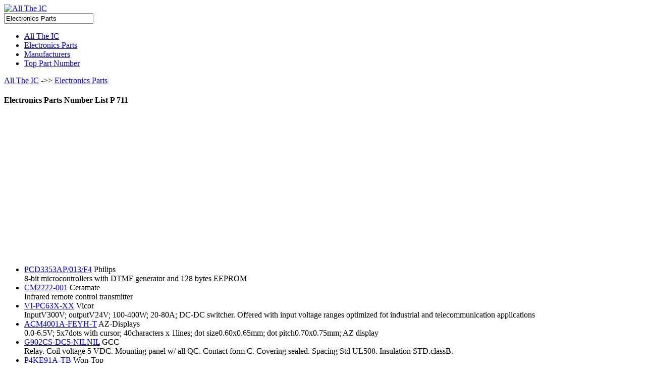

--- FILE ---
content_type: text/html; charset=UTF-8
request_url: https://alltheic.com/electronics-parts/part-711.html
body_size: 6554
content:

<!DOCTYPE html>
<!--[if lt IE 7 ]><html class="ie ie6"> <![endif]-->
<!--[if IE 7 ]><html class="ie ie7"> <![endif]-->
<!--[if IE 8 ]><html class="ie ie8"> <![endif]-->
<!--[if (gte IE 9)|!(IE)]><!--><html> <!--<![endif]-->
<head><meta charset="utf-8"><meta http-equiv="content-language" content="">
<title>Electronics Parts,Electronic Part Number List,Semiconductor Part P 711</title>
<meta name="viewport" content="width=device-width, initial-scale=1, maximum-scale=1">
<link rel="stylesheet" href="/templates/default/css/zerogrid.css">
<link rel="stylesheet" href="/templates/default/css/style.css">
<link rel="stylesheet" href="/templates/default/css/responsive.css">
<link rel="stylesheet" href="/templates/default/css/responsiveslides.css" />
<!--[if lt IE 8]>
<div style=' clear: both; text-align:center; position: relative;'>
  <a href="//windows.microsoft.com/en-US/internet-explorer/products/ie/home?ocid=ie6_countdown_bannercode"><img src="//storage.ie6countdown.com/assets/100/images/banners/warning_bar_0000_us.jpg" border="0" height="42" width="820"></a>
</div>
<![endif]-->
<!--[if lt IE 9]><script src="js/html5.js"></script><![endif]-->
<link href='/favicon.ico' rel='icon' type='image/x-icon'/>
<script src="/templates/default/js/jquery.min.js"></script>
<script src="/templates/default/js/responsiveslides.js"></script>
<script>
   $(function () {
     $("#slider").responsiveSlides({
       auto: true,
       pager: false,
       nav: true,
       speed: 500,
       maxwidth: 960,
       namespace: "centered-btns"
     });
   });
</script>
<script data-ad-client="ca-pub-6713349877290719" async src="https://pagead2.googlesyndication.com/pagead/js/adsbygoogle.js"></script></head>
<body>
<header> 
	<div id="logo"><a href="/"><img src="/templates/default/images/logo.png"/ alt="All The IC" title="All The IC"></a></div>
	<div id="search">
		<div class="button-search"></div><form method="get" action="/search.html">
		<input type="text" name="part" value="Electronics Parts" onfocus="if (this.value == &#39;Electronics Parts&#39;) {this.value = &#39;&#39;;}" onblur="if (this.value == &#39;&#39;) {this.value = &#39;Electronics Parts&#39;;}"></form>
	</div>
</header>
<nav>
	<ul>
<li><a href="/">All The IC</a></li>
<li><a href="/electronics-parts/" title="Electronics Parts List">Electronics Parts</a></li>
<li><a href="/semiconductor-manufacturers/" title="Semiconductor Manufacturers List">Manufacturers</a></li>
<li><a href="/top-part-number.html" title="Top Electronic Components Part">Top Part Number</a></li>
	</ul>
</nav>
<section class="featured">
<section id="content">
	<div class="zerogrid">
		<div class="row">
			<div class="main-content">
				<div class="row">
					<div class="col-2-3">
						<article>
							<div class="heading">
								<p class="info"><a href="/">All The IC</a> ->> <a href="/electronics-parts/">Electronics Parts</a></p>
							</div>
							<h1>Electronics Parts Number List P 711</h1>
							<div class="content">
								<span><script async src="//pagead2.googlesyndication.com/pagead/js/adsbygoogle.js"></script>
<!-- auto -->
<ins class="adsbygoogle"
     style="display:block"
     data-ad-client="ca-pub-6713349877290719"
     data-ad-slot="5046240522"
     data-ad-format="auto"
     data-full-width-responsive="true"></ins>
<script>
(adsbygoogle = window.adsbygoogle || []).push({});
</script></span>
								<ul class="arrow_list"><li><a href="/electronics-parts/PCD3353AP/013/F4/" title="PCD3353AP/013/F4">PCD3353AP/013/F4</a> Philips<br />8-bit microcontrollers with DTMF generator and 128 bytes EEPROM</li>
								<li><a href="/electronics-parts/CM2222-001/" title="CM2222-001">CM2222-001</a> Ceramate<br />Infrared remote control transmitter</li>
								<li><a href="/electronics-parts/VI-PC63X-XX/" title="VI-PC63X-XX">VI-PC63X-XX</a> Vicor<br />InputV300V; outputV24V; 100-400W; 20-80A; DC-DC switcher. Offered with input voltage ranges optimized fot industrial and telecommunication applications</li>
								<li><a href="/electronics-parts/ACM4001A-FEYH-T/" title="ACM4001A-FEYH-T">ACM4001A-FEYH-T</a> AZ-Displays<br />0.0-6.5V; 5x7dots with cursor; 40characters x 1lines; dot size0.60x0.65mm; dot pitch0.70x0.75mm; AZ display</li>
								<li><a href="/electronics-parts/G902CS-DC5-NILNIL/" title="G902CS-DC5-NilNil">G902CS-DC5-NILNIL</a> GCC<br />Relay. Coil voltage 5 VDC. Mounting panel w/ all QC. Contact form C. Covering sealed. Spacing Std UL508. Insulation STD.classB.</li>
								<li><a href="/electronics-parts/P4KE91A-TB/" title="P4KE91A-TB">P4KE91A-TB</a> Won-Top<br />Reverse stand-off voltage 77.80V transient voltage suppressor</li>
								<li><a href="/electronics-parts/CDC341DBLE/" title="CDC341DBLE">CDC341DBLE</a> Texas Instruments<br />1-TO-8 CLOCK DRIVER WITH TIGHT AC SPECIFICATION</li>
								<li><a href="/electronics-parts/GS816033T-166I/" title="GS816033T-166I">GS816033T-166I</a> GSI<br />166MHz 512K x 32 synchronous SRAM</li>
								<li><a href="/electronics-parts/AS2431BR25VS13/" title="AS2431BR25VS13">AS2431BR25VS13</a> Astec<br />Precision adjustable shunt reference</li>
								<li><a href="/electronics-parts/REC5-3309SRWLZ/" title="REC5-3309SRWLZ">REC5-3309SRWLZ</a> Recom<br />5W DC/DC converter with 33V input, 9V/556mA output</li>
								<li><a href="/electronics-parts/PIC17CR43-/JW/" title="PIC17CR43-/JW">PIC17CR43-/JW</a> Microchip<br />EPROM memory</li>
								<li><a href="/electronics-parts/LS7362-S/" title="LS7362-S">LS7362-S</a> LSI<br />Brushless DC motor commutator/controller</li>
								<li><a href="/electronics-parts/VI-LC1V-XX/" title="VI-LC1V-XX">VI-LC1V-XX</a> Vicor<br />InputV24V; outputV5.8V; 50-200W; 10-40A; DC-DC switcher. Offerd with inout voltage ranges optimized fot industrial and telecommunication applications</li>
								<li><a href="/electronics-parts/CLM2805CZ-3/" title="CLM2805CZ-3">CLM2805CZ-3</a> Calogic<br />3 V, micropower SOT-23, 120 mA low dropout voltage regulator on/off switch</li>
								<li><a href="/electronics-parts/A1750A57RRFC06/" title="A1750A57RRFC06">A1750A57RRFC06</a> Agere<br />DWDM analog return-path(5MHz-210MHz) module. Connector FC/APC. Optical power 6 mW.</li>
								<li><a href="/electronics-parts/B033T-2.5/" title="B033T-2.5">B033T-2.5</a> Bay-Linear<br />2.5V 1.0A low dropout voltage regulator</li>
								<li><a href="/electronics-parts/IS61SPS51218D-150TQI/" title="IS61SPS51218D-150TQI">IS61SPS51218D-150TQI</a> ISSI<br />512K x 18 synchronous pipeline, single-cycle deselect static RAM</li>
								<li><a href="/electronics-parts/VSC7937X/" title="VSC7937X">VSC7937X</a> Vitesse<br />Signal supply 2.5 Gb/s voltage driver</li>
								<li><a href="/electronics-parts/TC54VC4101ECTTR/" title="TC54VC4101ECTTR">TC54VC4101ECTTR</a> Microchip<br />Voltage detector, CMOS output, 4.1V, +/-1%</li>
								<li><a href="/electronics-parts/TQ4H-L-24V/" title="TQ4H-L-24V">TQ4H-L-24V</a> Nais<br />TQ-relay. Low profile 4 form C relay. Standard (B.B.M.) type. 1 coil latching. Self-clinching terminal. Nominal voltage 24 V DC.</li>
								<li><a href="/electronics-parts/WS512K32L-55G2TI/" title="WS512K32L-55G2TI">WS512K32L-55G2TI</a> White-Electronic<br />55ns; 5V power supply - 3.3V parts also available; 512K x 32 SRAM module, SMD 5962-94611</li>
								<li><a href="/electronics-parts/HAA121A/" title="HAA121A">HAA121A</a> NEL<br />3.3 V, +/-20 ppm, TTL compatible enable/disable crystal clock oscillator</li>
								<li><a href="/electronics-parts/SN74ALVC7805-20DL/" title="SN74ALVC7805-20DL">SN74ALVC7805-20DL</a> Texas Instruments<br />256 X 18 3.3-V SYNCHRONOUS FIFO MEMORY</li>
								<li><a href="/electronics-parts/DCR944/32/" title="DCR944/32">DCR944/32</a> Usha<br />Thyristor(fast switching). Vrrm = 3200V, Vrsm = 3300V. High power invertors and choppers, railway traction, UPS, induction heating, AC motor drives and cyclconvertors.</li>
								<li><a href="/electronics-parts/DCA401S/" title="DCA401S">DCA401S</a> International-Power-Sources<br />DC/DC converter. 15 W output series. Output voltage 5 VDC; output current 3.0 A. Input range 110 V nominal (85-140 VDC).</li>
								<li><a href="/electronics-parts/REC15-1724SRWBZ/" title="REC15-1724SRWBZ">REC15-1724SRWBZ</a> Recom<br />15W DC/DC converter with 17V input, 24/625mA output</li>
								<li><a href="/electronics-parts/REC3-1615DRWZ/" title="REC3-1615DRWZ">REC3-1615DRWZ</a> Recom<br />3W DC/DC converter with 16V input, +-15V/+-100mA output</li>
								<li><a href="/electronics-parts/L60S17-1/2/" title="L60S17-1/2">L60S17-1/2</a> Littelfuse<br />Semiconductor fuse. Ampere rating 17-1/2 A. 600 VAC.</li>
								<li><a href="/electronics-parts/CL7128ELC84-6/" title="CL7128ELC84-6">CL7128ELC84-6</a> Clear-Logic<br />Laser processed logic device</li>
								<li><a href="/electronics-parts/CB1A-T-M-24V/" title="CB1a-T-M-24V">CB1A-T-M-24V</a> Nais<br />CB-relay. High power automotive relay. Mounting classification bracket type. 1 form A. Coil voltage 24 V. Heat resistant type. Sealed type.</li>
								<li><a href="/electronics-parts/79C0408RT2FI15/" title="79C0408RT2FI15">79C0408RT2FI15</a> Maxwell<br />4 megabit (512k x 8-bit) EEPROM MCM</li>
								<li><a href="/electronics-parts/ACM1601C-RLYH-T/" title="ACM1601C-RLYH-T">ACM1601C-RLYH-T</a> AZ-Displays<br />2.7-5.5V; 16characters x 1lines; dot size0.55x0.75mm; liquid crystal display</li>
								<li><a href="/electronics-parts/PIC16F874T-04I/SP/" title="PIC16F874T-04I/SP">PIC16F874T-04I/SP</a> Microchip<br />8-bit CMOS FLASH microcontroller</li>
								<li><a href="/electronics-parts/CAT93C5623P-45TE13/" title="CAT93C5623P-45TE13">CAT93C5623P-45TE13</a> Catalyst<br />2K 4.5-4.75V Supervisory circuits with microwire serial CMOS EEPROM, precision reset controller and watchdog timer</li>
								<li><a href="/electronics-parts/HEF4532BPB/" title="HEF4532BPB">HEF4532BPB</a> Philips<br />8-input priority encoder</li>
								<li><a href="/electronics-parts/UC1860J883B/" title="UC1860J883B">UC1860J883B</a> Texas Instruments<br />RESONANT MODE POWER SUPPLY CONTROLLER</li>
								<li><a href="/electronics-parts/EPM7064LC44-12/" title="EPM7064LC44-12">EPM7064LC44-12</a> Altera<br />Programmable logic , 64 macrocells, 4 logic array blocks, 36 I/O pins, 12ns</li>
								<li><a href="/electronics-parts/SST29EE020-200-4I-UN/" title="SST29EE020-200-4I-UN">SST29EE020-200-4I-UN</a> SST<br />2 Mbit (256K x 8) page-mode EEPROM</li>
								<li><a href="/electronics-parts/42051-155/" title="42051-155">42051-155</a> <br />15V DC; 5A; fixed three terminal negative voltage regulator. Military and Hi Rel industrial applications where hermetically sealed product is required</li>
								<li><a href="/electronics-parts/REC8-5012SRWL/" title="REC8-5012SRWL">REC8-5012SRWL</a> Recom<br />8W DC/DC converter with 50V input, 12V/670mA output</li>
								<li><a href="/electronics-parts/PT2127A-B43/" title="PT2127A-B43">PT2127A-B43</a> Princeton<br />Fan controller IC</li>
								<li><a href="/electronics-parts/28C010TRT2FE12/" title="28C010TRT2FE12">28C010TRT2FE12</a> Maxwell<br />1 megabit (128K x 8-bit) - EEPROM</li>
								<li><a href="/electronics-parts/PRC210150/470M/" title="PRC210150/470M">PRC210150/470M</a> CMD<br />EMI/RFIT-filter</li>
								<li><a href="/electronics-parts/GB301YG-AC220-TF-B/" title="GB301YG-AC220-TF-B">GB301YG-AC220-TF-B</a> GCC<br />Relay. Coil voltage 220 VAC. Contact arrangement SPST-NC-DB. Contact material gold finish. Cover top flang. Option test button.</li>
								<li><a href="/electronics-parts/P87C750PFPN/" title="P87C750PFPN">P87C750PFPN</a> Philips<br />80C51 8-bit microcontroller family 1K/64 OTP ROM, low pin count</li>
								<li><a href="/electronics-parts/CAT93C6612PI-25TE13/" title="CAT93C6612PI-25TE13">CAT93C6612PI-25TE13</a> Catalyst<br />4K 2.55-2.7V Supervisory circuit with microwire serial CMOS EEPROM, precision reset controller and watchdog timer</li>
								<li><a href="/electronics-parts/T10C110BF/" title="T10C110BF">T10C110BF</a> Littelfuse<br />T10C series Sibod, glass passivated junction, bi-directional device for telephone and line card protection. Irm = 1uA @ Vrm = 100V,max. Vbr = 110V,min @ 1uA, Holding carrent Ih = 120mA,th min.</li>
								<li><a href="/electronics-parts/M38002E4DXXXFP/" title="M38002E4DXXXFP">M38002E4DXXXFP</a> Mitsubishi<br />Single-chip 8-bit microcfomputer. One time PROM version. PROM 16384 bytes, RAM 384 bytes</li>
								<li><a href="/electronics-parts/LC3517AM-12/" title="LC3517AM-12">LC3517AM-12</a> SANYO<br />120ns, 2048-word x 8-bit CMOS static RAM (SRAM)</li>
								<li><a href="/electronics-parts/T700083004BY/" title="T700083004BY">T700083004BY</a> Powerex<br />800V, 300A phase control single thyristor</li>
								<li><a href="/electronics-parts/G17CSNIL-DC24/" title="G17CSNil-DC24">G17CSNIL-DC24</a> GCC<br />Relay. Nominal voltage 24VDC. Resistance(+-10%) 520W. Contact material AgNi. Contact arrangement 1 form C. Sealed.</li>
								<li><a href="/electronics-parts/KM416V1204CTL-60/" title="KM416V1204CTL-60">KM416V1204CTL-60</a> Samsung<br />1M x 16Bit CMOS dynamic RAM with extended data out, 60ns, VCC=3.3V, self-refresh</li>
								<li><a href="/electronics-parts/CAT25C021SA-17TE13/" title="CAT25C021SA-17TE13">CAT25C021SA-17TE13</a> Catalyst<br />2K 1.7-1.8V Supervisory circuits with SPI serial EEPROM, precision reset controller and watchdog timer</li>
								<li><a href="/electronics-parts/5962-9656501QXX/" title="5962-9656501QXX">5962-9656501QXX</a> UTMC<br />RadHard MSI SMD. Synchronous 4-bit up-down binary counter. Class Q, QML. Lead finish optional. Total dose none.</li>
								<li><a href="/electronics-parts/M6MBT166S4BWG/" title="M6MBT166S4BWG">M6MBT166S4BWG</a> Mitsubishi<br />CMOS 3.3V only flash memory</li>
								<li><a href="/electronics-parts/FKC05-48S12W/" title="FKC05-48S12W">FKC05-48S12W</a> P-DUKE<br />Input range18-75 VDC;output voltage12 VDC; output current470 mA;input current155 mA; 5 W DC-DC converter</li>
								<li><a href="/electronics-parts/WS512K32-17G1UI/" title="WS512K32-17G1UI">WS512K32-17G1UI</a> White-Electronic<br />17ns; 5V power supply - 3.3V parts also available; 512K x 32 SRAM module, SMD 5962-94611</li>
								<li><a href="/electronics-parts/MM74HC123AMX/" title="MM74HC123AMX">MM74HC123AMX</a> Fairchild<br />Dual Retriggerable Monostable Multivibrator</li>
								<li><a href="/electronics-parts/OR2T40B-4BA352I/" title="OR2T40B-4BA352I">OR2T40B-4BA352I</a> Agere<br />ORCA feild-programmable gate array. Voltage 3.3 V.</li>
								<li><a href="/electronics-parts/IDT54FCT240TD/" title="IDT54FCT240TD">IDT54FCT240TD</a> IDT<br />Fast smos octal buffer/line driver</li>
								<li><a href="/electronics-parts/5962L0053604QXX/" title="5962L0053604QXX">5962L0053604QXX</a> UTMC<br />512K x 8 SRAM MCM SDM. 20ns access time, 5.0V operation. QML class Q. Lead finish factory option. Total dose 5E4(50krad(Si)).</li>
								<li><a href="/electronics-parts/S-80816ALNP-EAD-T2/" title="S-80816ALNP-EAD-T2">S-80816ALNP-EAD-T2</a> Epson<br />Low-voltage high-precision voltage detector</li>
								<li><a href="/electronics-parts/PDM4M4060S12AM/" title="PDM4M4060S12AM">PDM4M4060S12AM</a> Paradigm-Technology<br />256K x 32 CMOS static RAM module</li>
								<li><a href="/electronics-parts/QL3060-4PQ208M/" title="QL3060-4PQ208M">QL3060-4PQ208M</a> QuickLogic<br />60,000 usable PLD gate pASIC 3 FPGA combining high performance and high density.</li>
								<li><a href="/electronics-parts/5962G0153701QXA/" title="5962G0153701QXA">5962G0153701QXA</a> UTMC<br />LVDS crosspoint switchSMD. QML class Q. Total dose 5E5 rad(Si). Lead finish hot solder dipped.</li>
								<li><a href="/electronics-parts/DLV-3.3/6-1.8/7-D24I/" title="DLV-3.3/6-1.8/7-D24I">DLV-3.3/6-1.8/7-D24I</a> Datel<br />3.3V and 1.8V 30W Dual output mixed voltageDC/DC converter</li>
								<li><a href="/electronics-parts/LM2673SX-5.0/" title="LM2673SX-5.0">LM2673SX-5.0</a> National Semiconductor<br />SIMPLE SWITCHER 3A Step-Down Voltage Regulator with Adjustable Current Limit</li>
								<li><a href="/electronics-parts/M38258MEMXXXFS/" title="M38258MEMXXXFS">M38258MEMXXXFS</a> Mitsubishi<br />RAM size 1536 bytes; single-chip 8-bit CMOS microcomputer</li>
								<li><a href="/electronics-parts/L53BT12.7/SGD/" title="L53BT12.7/SGD">L53BT12.7/SGD</a> Kingbright<br />T-1 3/4(5mm) variable hight LED board indicator. Super bright green. Lens type green diffused.</li>
								<li><a href="/electronics-parts/P4C198AL-10PC/" title="P4C198AL-10PC">P4C198AL-10PC</a> Performance-Semiconductor<br />10 ns,static CMOS RAM, 16 K x 4 ultra high speed</li>
								<li><a href="/electronics-parts/R3112N20A-TR/" title="R3112N20A-TR">R3112N20A-TR</a> Ricoh<br />Low voltage detector with output delay. Output voltage 2.0V. Output type Nch open drain. Standard taping type TR.</li>
								<li><a href="/electronics-parts/IDT79R3081E25PF/" title="IDT79R3081E25PF">IDT79R3081E25PF</a> IDT<br />RIScontroller with FPA</li>
								<li><a href="/electronics-parts/MSM514100DL-50SJ/" title="MSM514100DL-50SJ">MSM514100DL-50SJ</a> OKI<br />4,194,304-word x 1-bit dynamic RAM</li>
								<li><a href="/electronics-parts/K4E640812B-JCL-6/" title="K4E640812B-JCL-6">K4E640812B-JCL-6</a> Samsung<br />8M x 8bit CMOS dynamic RAM with extended data out, 60ns</li>
								</ul>
								<p> <a href='part-9881.html'>9881</a>  <a href='part-9882.html'>9882</a>  <a href='part-9883.html'>9883</a>  <a href='part-9884.html'>9884</a>  <a href='part-9885.html'>9885</a>  <a href='part-9886.html'>9886</a>  <a href='part-9887.html'>9887</a>  <a href='part-9888.html'>9888</a>  <a href='part-9889.html'>9889</a>  <a href='part-9890.html'>9890</a>  <a href='part-9891.html'>9891</a>  <a href='part-9892.html'>9892</a>  <a href='part-9893.html'>9893</a>  <a href='part-9894.html'>9894</a>  <a href='part-9895.html'>9895</a>  <a href='part-9896.html'>9896</a>  <a href='part-9897.html'>9897</a>  <a href='part-9898.html'>9898</a>  <a href='part-9899.html'>9899</a> 9900  <a href='part-9901.html'>9901</a>  <a href='part-9902.html'>9902</a>  <a href='part-9903.html'>9903</a>  <a href='part-9904.html'>9904</a>  <a href='part-9905.html'>9905</a>  <a href='part-9906.html'>9906</a>  <a href='part-9907.html'>9907</a>  <a href='part-9908.html'>9908</a>  <a href='part-9909.html'>9909</a>  <a href='part-9910.html'>9910</a>  <a href='part-9911.html'>9911</a>  <a href='part-9912.html'>9912</a>  <a href='part-9913.html'>9913</a>  <a href='part-9914.html'>9914</a>  <a href='part-9915.html'>9915</a>  <a href='part-9916.html'>9916</a>  <a href='part-9917.html'>9917</a>  <a href='part-9918.html'>9918</a>  <a href='part-9919.html'>9919</a>  <a href='part-9920.html'>9920</a> </p>
							</div>
							<div class="footer">
							</div>
						</article>
					</div>
					<div class="sidebar col-1-3">
						<section>
							<div class="heading">Advertisement</div>
							<div class="content"><script async src="https://pagead2.googlesyndication.com/pagead/js/adsbygoogle.js"></script>
<!-- 03 -->
<ins class="adsbygoogle"
     style="display:block"
     data-ad-client="ca-pub-6713349877290719"
     data-ad-slot="2763124785"
     data-ad-format="auto"
     data-full-width-responsive="true"></ins>
<script>
     (adsbygoogle = window.adsbygoogle || []).push({});
</script></div>
						</section>
						<section>
							<div class="content"></div>
						</section>
					</div>
				</div>
			</div>
		</div>
	</div>
<section></section>
<footer>
<div id="copyright">
	<p>&copy; 2026 All The IC | <a href="/electronics-parts/" title="Electronics Parts List">Electronics Parts</a> | <a href="/semiconductor-manufacturers/">Manufacturers</a> | <a href="/sitemap.html">Site Map</a>
	 | <a href="mailto:&#119;&#101;&#098;&#109;&#097;&#115;&#116;&#101;&#114;&#064;&#097;&#108;&#108;&#116;&#104;&#101;&#105;&#099;&#046;&#099;&#111;&#109;">Contact Us</a> <!--| <a href="/electronic-component-distributor/">Distributors</a>--></p>
	<p>Electronics Parts Search, Electronic Component Distributor, Semiconductor Manufacturers, IC Part Number, Semiconductor Datasheet</p>
</div>
</footer>
</body>
</html>

--- FILE ---
content_type: text/html; charset=utf-8
request_url: https://www.google.com/recaptcha/api2/aframe
body_size: 271
content:
<!DOCTYPE HTML><html><head><meta http-equiv="content-type" content="text/html; charset=UTF-8"></head><body><script nonce="kNxJzVF0Xjx_SBqM-_3DOg">/** Anti-fraud and anti-abuse applications only. See google.com/recaptcha */ try{var clients={'sodar':'https://pagead2.googlesyndication.com/pagead/sodar?'};window.addEventListener("message",function(a){try{if(a.source===window.parent){var b=JSON.parse(a.data);var c=clients[b['id']];if(c){var d=document.createElement('img');d.src=c+b['params']+'&rc='+(localStorage.getItem("rc::a")?sessionStorage.getItem("rc::b"):"");window.document.body.appendChild(d);sessionStorage.setItem("rc::e",parseInt(sessionStorage.getItem("rc::e")||0)+1);localStorage.setItem("rc::h",'1768553660870');}}}catch(b){}});window.parent.postMessage("_grecaptcha_ready", "*");}catch(b){}</script></body></html>